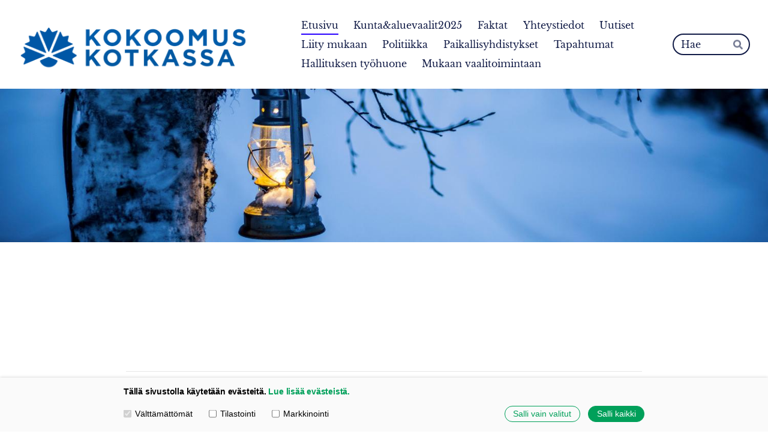

--- FILE ---
content_type: text/html; charset=utf-8
request_url: https://www.kokoomuskotkassa.fi/@login?GOTO=%2Fkuntavaalit2021%2Fehdokkaamme%2Folli-marttila%2F&Error=UNAUTHORIZED
body_size: 6764
content:
<!DOCTYPE html>
<html class="no-js" lang="fi" data-consentbannerenabled>

<head>
  <title>Kirjaudu sisään - Kokoomus Kotkassa</title>
  <meta charset="utf-8">
  <meta name="viewport" content="width=device-width,initial-scale=1.0">
  <link rel="preconnect" href="https://fonts.avoine.com" crossorigin>
  <link rel="preconnect" href="https://bin.yhdistysavain.fi" crossorigin>
  <script data-cookieconsent="ignore">
    document.documentElement.classList.replace('no-js', 'js')
  </script>
  
  <link href="https://fonts.avoine.com/fonts/bree-serif/ya.css" rel="stylesheet" class="font-import"><link href="https://fonts.avoine.com/fonts/libre-baskerville/ya.css" rel="stylesheet" class="font-import"><link href="https://fonts.avoine.com/fonts/montserrat/ya.css" rel="stylesheet" class="font-import">
  <link rel="stylesheet" href="/@css/browsing-1.css?b1768915418s1766672305264">
  
<link rel="canonical" href="https://www.kokoomuskotkassa.fi/"><meta name="description" content="Kokoomuksen Kotkan Kunnallisjärjestö koordinoi kokoomuslaista poliittista toimintaa ja vaalitoimintaa Kotkassa. Kokoomuslaiset kuuluvat jäsenenä kotkalaisiin paikallisyhdistyksiin, jotka kuuluvat…"><link rel="icon" href="https://bin.yhdistysavain.fi/1561526/LTDIpO04sVeMjBbKnsVy0_Jnde@32&#x3D;3MEV5AGVnz/icon.png" type="image/png" sizes="32x32"/><link rel="icon" href="https://bin.yhdistysavain.fi/1561526/LTDIpO04sVeMjBbKnsVy0_Jnde@240&#x3D;vgCSxqwSHi/icon.png" type="image/png" sizes="240x240"/><meta itemprop="name" content="Kirjaudu sisään"><meta itemprop="url" content="https://www.kokoomuskotkassa.fi/"><meta name="google-site-verification" content=""><meta property="og:type" content="website"><meta property="og:title" content="Kirjaudu sisään"><meta property="og:url" content="https://www.kokoomuskotkassa.fi/"><meta property="og:description" content="Kokoomuksen Kotkan Kunnallisjärjestö koordinoi kokoomuslaista poliittista toimintaa ja vaalitoimintaa Kotkassa. Kokoomuslaiset kuuluvat jäsenenä kotkalaisiin paikallisyhdistyksiin, jotka kuuluvat…"><meta property="og:site_name" content="Kokoomus Kotkassa"><meta name="twitter:card" content="summary_large_image"><meta name="twitter:title" content="Kirjaudu sisään"><meta name="twitter:description" content="Kokoomuksen Kotkan Kunnallisjärjestö koordinoi kokoomuslaista poliittista toimintaa ja vaalitoimintaa Kotkassa. Kokoomuslaiset kuuluvat jäsenenä kotkalaisiin paikallisyhdistyksiin, jotka kuuluvat…"><link rel="preload" as="image" href="https://bin.yhdistysavain.fi/1561526/FSBxm7GmuamayxGRXcnE0_2NAt/Kokoomuskotkassa_vaaka.png"><link rel="preload" as="image" href="https://bin.yhdistysavain.fi/1561526/TBhS7a9II360znZXuSIZ0dIJTM/joulukuva.jpg" imagesrcset="https://bin.yhdistysavain.fi/1561526/TBhS7a9II360znZXuSIZ0dIJTM@500&#x3D;jnOXfyMj1s/joulukuva.jpg 500w, https://bin.yhdistysavain.fi/1561526/TBhS7a9II360znZXuSIZ0dIJTM@1000&#x3D;Y8q83Gtomm/joulukuva.jpg 1000w, https://bin.yhdistysavain.fi/1561526/TBhS7a9II360znZXuSIZ0dIJTM@1500&#x3D;wdQGY8Dx4x/joulukuva.jpg 1500w, https://bin.yhdistysavain.fi/1561526/TBhS7a9II360znZXuSIZ0dIJTM@2000&#x3D;O2KRWWaipH/joulukuva.jpg 2000w, https://bin.yhdistysavain.fi/1561526/TBhS7a9II360znZXuSIZ0dIJTM@2500&#x3D;4vATqjewd1/joulukuva.jpg 2500w, https://bin.yhdistysavain.fi/1561526/TBhS7a9II360znZXuSIZ0dIJTM@3000&#x3D;7ieBxIZeRL/joulukuva.jpg 3000w, https://bin.yhdistysavain.fi/1561526/TBhS7a9II360znZXuSIZ0dIJTM@3500&#x3D;L7QKKqsw2w/joulukuva.jpg 3500w, https://bin.yhdistysavain.fi/1561526/TBhS7a9II360znZXuSIZ0dIJTM/joulukuva.jpg 4000w">

  <meta name="facebook-domain-verification" content="yw4vaww78z1nosr36b13pp8p60cfkm" />
<!-- Facebook Pixel Code -->
<script>
  !function(f,b,e,v,n,t,s)
  {if(f.fbq)return;n=f.fbq=function(){n.callMethod?
  n.callMethod.apply(n,arguments):n.queue.push(arguments)};
  if(!f._fbq)f._fbq=n;n.push=n;n.loaded=!0;n.version='2.0';
  n.queue=[];t=b.createElement(e);t.async=!0;
  t.src=v;s=b.getElementsByTagName(e)[0];
  s.parentNode.insertBefore(t,s)}(window, document,'script',
  'https://connect.facebook.net/en_US/fbevents.js');
  fbq('init', '1899455306853401');
  fbq('track', 'PageView');
</script>
<noscript><img height="1" width="1" style="display:none"
  src="https://www.facebook.com/tr?id=1899455306853401&ev=PageView&noscript=1"
/></noscript>
<!-- End Facebook Pixel Code -->

<!-- Global site tag (gtag.js) - Google Analytics -->
<script async src="https://www.googletagmanager.com/gtag/js?id=UA-197610461-1">
</script>
<script>
  window.dataLayer = window.dataLayer || [];
  function gtag(){dataLayer.push(arguments);}
  gtag('js', new Date());

  gtag('config', 'UA-197610461-1');
</script>
  <script type="module" src="/@res/ssr-browsing/ssr-browsing.js?b1768915418"></script>
</head>

<body data-styles-page-id="1">
  
  
  <div id="app" class=""><a class="skip-link noindex" href="#start-of-content">Siirry sivun sisältöön</a><div class="bartender"><!----><div class="d4-mobile-bar noindex"><div class="d4-mobile-bar__col d4-mobile-bar__col--fill"><div class="d4-mobile-bar__item"><a class="d4-logo d4-logo--horizontal d4-logo--mobileBar noindex" href="/"><div class="d4-logo__image"></div><div class="d4-logo__textWrap"><span class="d4-logo__text">Kokoomuksen Kotkan Kunnallisjärjestö</span></div></a></div></div><div class="d4-mobile-bar__col"><button class="d4-mobile-bar__item d4-offcanvas-toggle" data-bartender-toggle="top"><span aria-hidden="true" class="icon d4-offcanvas-toggle__icon"><svg style="fill: currentColor; width: 17px; height: 17px" width="1792" height="1792" viewBox="0 0 1792 1792" xmlns="http://www.w3.org/2000/svg">
  <path d="M1664 1344v128q0 26-19 45t-45 19h-1408q-26 0-45-19t-19-45v-128q0-26 19-45t45-19h1408q26 0 45 19t19 45zm0-512v128q0 26-19 45t-45 19h-1408q-26 0-45-19t-19-45v-128q0-26 19-45t45-19h1408q26 0 45 19t19 45zm0-512v128q0 26-19 45t-45 19h-1408q-26 0-45-19t-19-45v-128q0-26 19-45t45-19h1408q26 0 45 19t19 45z"/>
</svg>
</span><span class="d4-offcanvas-toggle__text sr-only">Haku ja valikko</span></button></div><!----></div><div class="d4-canvas bartender__content"><header><div class="d4-background-layers"><div class="d4-background-layer d4-background-layer--brightness"></div><div class="d4-background-layer d4-background-layer--overlay"></div><div class="d4-background-layer d4-background-layer--fade"></div></div><div class="d4-header-wrapper"><div class="flex"><div class="flex__logo"><a class="d4-logo d4-logo--horizontal d4-logo--legacy noindex" href="/"><div class="d4-logo__image"></div><div class="d4-logo__textWrap"><span class="d4-logo__text">Kokoomuksen Kotkan Kunnallisjärjestö</span></div></a></div><div class="flex__nav"><nav class="d4-main-nav"><ul class="d4-main-nav__list" tabindex="-1"><!--[--><li class="d4-main-nav__item d4-main-nav__item--level-1 d4-main-nav__item--current"><a class="d4-main-nav__link" href="/" aria-current="page"><!----><span class="d4-main-nav__title">Etusivu</span><!----></a><!----></li><li class="d4-main-nav__item d4-main-nav__item--level-1 nav__item--has-children"><a class="d4-main-nav__link" href="/kunta-aluevaalit2025/" aria-current="false"><!----><span class="d4-main-nav__title">Kunta&amp;aluevaalit2025</span><!----></a><!----></li><li class="d4-main-nav__item d4-main-nav__item--level-1 nav__item--has-children"><a class="d4-main-nav__link" href="/faktat/" aria-current="false"><!----><span class="d4-main-nav__title">Faktat</span><!----></a><!----></li><li class="d4-main-nav__item d4-main-nav__item--level-1"><a class="d4-main-nav__link" href="/yhteystiedot/" aria-current="false"><!----><span class="d4-main-nav__title">Yhteystiedot</span><!----></a><!----></li><li class="d4-main-nav__item d4-main-nav__item--level-1"><a class="d4-main-nav__link" href="/uutiset/" aria-current="false"><!----><span class="d4-main-nav__title">Uutiset</span><!----></a><!----></li><li class="d4-main-nav__item d4-main-nav__item--level-1"><a class="d4-main-nav__link" href="/liity-mukaan/" aria-current="false"><!----><span class="d4-main-nav__title">Liity mukaan</span><!----></a><!----></li><li class="d4-main-nav__item d4-main-nav__item--level-1 nav__item--has-children"><a class="d4-main-nav__link" href="/politiikka/" aria-current="false"><!----><span class="d4-main-nav__title">Politiikka</span><!----></a><!----></li><li class="d4-main-nav__item d4-main-nav__item--level-1 nav__item--has-children"><a class="d4-main-nav__link" href="/paikallisyhdistykset/" aria-current="false"><!----><span class="d4-main-nav__title">Paikallisyhdistykset</span><!----></a><!----></li><li class="d4-main-nav__item d4-main-nav__item--level-1"><a class="d4-main-nav__link" href="/tapahtumat/" aria-current="false"><!----><span class="d4-main-nav__title">Tapahtumat</span><!----></a><!----></li><li class="d4-main-nav__item d4-main-nav__item--level-1"><a class="d4-main-nav__link" href="/hallituksen-tyohuone/" aria-current="false"><!----><span class="d4-main-nav__title">Hallituksen työhuone</span><!----></a><!----></li><li class="d4-main-nav__item d4-main-nav__item--level-1"><a class="d4-main-nav__link" href="/mukaan-vaalitoimintaan/" aria-current="false"><!----><span class="d4-main-nav__title">Mukaan vaalitoimintaan</span><!----></a><!----></li><!--]--></ul></nav><form action="/@search" method="get" class="d4-theme-search noindex d4-theme-search--header"><div class="d4-theme-search__field d4-theme-search__field--query"><label for="search-desktop-q" class="d4-theme-search__label sr-only">Haku</label><input class="d4-theme-search__input" type="search" id="search-desktop-q" name="q" placeholder="Hae" autocomplete="off" required><button class="d4-theme-search__submit" type="submit"><span aria-hidden="true" class="icon d4-theme-search__icon"><svg style="fill: currentColor; width: 12px; height: 12px" xmlns="http://www.w3.org/2000/svg" viewBox="0 0 512 512"><path d="M505 442.7L405.3 343c-4.5-4.5-10.6-7-17-7H372c27.6-35.3 44-79.7 44-128C416 93.1 322.9 0 208 0S0 93.1 0 208s93.1 208 208 208c48.3 0 92.7-16.4 128-44v16.3c0 6.4 2.5 12.5 7 17l99.7 99.7c9.4 9.4 24.6 9.4 33.9 0l28.3-28.3c9.4-9.4 9.4-24.6.1-34zM208 336c-70.7 0-128-57.2-128-128 0-70.7 57.2-128 128-128 70.7 0 128 57.2 128 128 0 70.7-57.2 128-128 128z"></path></svg>
</span><span class="sr-only">Hae</span></button></div></form></div></div></div><!--[--><!--]--></header><div class="d4-canvas-wrapper"><div class="content"><!----><main role="main" id="start-of-content"><div class="zone-container"><div class="zone" data-zone-id="50main"><!----><!--[--><!--[--><div class="widget-container" id="wc-1"><div id="widget-1" class="widget widget-html"><!--[--><div><link rel="stylesheet" href="/@css/loginview-inline.css?R=undefined"><div id="loginview" data-props="{&quot;siteName&quot;:&quot;Kokoomus Kotkassa&quot;,&quot;isOSSOSite&quot;:false,&quot;legacyUsernamesInUse&quot;:false,&quot;isFullPage&quot;:false}"></div><script src="/@res/loginview/loginview.js?R=1768915418"></script></div><!--]--></div></div><!--]--><!--]--><!----></div><!----></div></main></div><footer class="d4-footer"><div class="d4-footer__wrap flex"><div class="d4-footer__copylogin copylogin"><span><a id="login-link" href="/@admin/website/?page=%2F" target="_top" rel="nofollow" aria-label="Kirjaudu sivustolle"> © </a> Kokoomus Kotkassa</span></div><div class="d4-footer__menu footer-menu" data-widget-edit-tip=""><ul><li><a href="https://www.kokoomuskotkassa.fi/faktat/rekisteriseloste/">Tietosuojaseloste</a></li><li><a href="/@cookies">Evästeet</a></li><li class="footer-menu__iconItem"><a class="footer-menu__iconLink" href="https://www.facebook.com/KokoomusKotkassa" target="_blank"><span aria-hidden="true" class="icon footer-menu__icon"><svg style="fill: currentColor; width: 16px; height: 16px" width="1792" height="1792" viewBox="0 0 1792 1792" xmlns="http://www.w3.org/2000/svg" fill="#819798">
  <path d="M1343 12v264h-157q-86 0-116 36t-30 108v189h293l-39 296h-254v759h-306v-759h-255v-296h255v-218q0-186 104-288.5t277-102.5q147 0 228 12z"/>
</svg>
</span><span class="sr-only">Facebook</span></a></li><!----><li class="footer-menu__iconItem"><a class="footer-menu__iconLink" href="https://www.instagram.com/kokoomuskotkassa/" target="_blank"><span aria-hidden="true" class="icon footer-menu__icon"><svg style="fill: currentColor; width: 16px; height: 16px" xmlns="http://www.w3.org/2000/svg" viewBox="0 0 448 512">
  <path d="M224.1 141c-63.6 0-114.9 51.3-114.9 114.9s51.3 114.9 114.9 114.9S339 319.5 339 255.9 287.7 141 224.1 141zm0 189.6c-41.1 0-74.7-33.5-74.7-74.7s33.5-74.7 74.7-74.7 74.7 33.5 74.7 74.7-33.6 74.7-74.7 74.7zm146.4-194.3c0 14.9-12 26.8-26.8 26.8-14.9 0-26.8-12-26.8-26.8s12-26.8 26.8-26.8 26.8 12 26.8 26.8zm76.1 27.2c-1.7-35.9-9.9-67.7-36.2-93.9-26.2-26.2-58-34.4-93.9-36.2-37-2.1-147.9-2.1-184.9 0-35.8 1.7-67.6 9.9-93.9 36.1s-34.4 58-36.2 93.9c-2.1 37-2.1 147.9 0 184.9 1.7 35.9 9.9 67.7 36.2 93.9s58 34.4 93.9 36.2c37 2.1 147.9 2.1 184.9 0 35.9-1.7 67.7-9.9 93.9-36.2 26.2-26.2 34.4-58 36.2-93.9 2.1-37 2.1-147.8 0-184.8zM398.8 388c-7.8 19.6-22.9 34.7-42.6 42.6-29.5 11.7-99.5 9-132.1 9s-102.7 2.6-132.1-9c-19.6-7.8-34.7-22.9-42.6-42.6-11.7-29.5-9-99.5-9-132.1s-2.6-102.7 9-132.1c7.8-19.6 22.9-34.7 42.6-42.6 29.5-11.7 99.5-9 132.1-9s102.7-2.6 132.1 9c19.6 7.8 34.7 22.9 42.6 42.6 11.7 29.5 9 99.5 9 132.1s2.7 102.7-9 132.1z"/>
</svg>
</span><span class="sr-only">Instagram</span></a></li><li><a href="https://www.yhdistysavain.fi" class="made-with" target="_blank" rel="noopener">Tehty Yhdistysavaimella</a></li></ul></div></div></footer></div></div><div class="d4-offcanvas d4-offcanvas--top bartender__bar bartender__bar--top" aria-label="Haku ja valikko" mode="float"><div class="d4-offcanvas__searchWrapper"><form action="/@search" method="get" class="d4-theme-search noindex d4-theme-search--mobile"><div class="d4-theme-search__field d4-theme-search__field--query"><label for="search-mobile-q" class="d4-theme-search__label sr-only">Haku</label><input class="d4-theme-search__input" type="search" id="search-mobile-q" name="q" placeholder="Hae" autocomplete="off" required><button class="d4-theme-search__submit" type="submit"><span aria-hidden="true" class="icon d4-theme-search__icon"><svg style="fill: currentColor; width: 12px; height: 12px" xmlns="http://www.w3.org/2000/svg" viewBox="0 0 512 512"><path d="M505 442.7L405.3 343c-4.5-4.5-10.6-7-17-7H372c27.6-35.3 44-79.7 44-128C416 93.1 322.9 0 208 0S0 93.1 0 208s93.1 208 208 208c48.3 0 92.7-16.4 128-44v16.3c0 6.4 2.5 12.5 7 17l99.7 99.7c9.4 9.4 24.6 9.4 33.9 0l28.3-28.3c9.4-9.4 9.4-24.6.1-34zM208 336c-70.7 0-128-57.2-128-128 0-70.7 57.2-128 128-128 70.7 0 128 57.2 128 128 0 70.7-57.2 128-128 128z"></path></svg>
</span><span class="sr-only">Hae</span></button></div></form></div><nav class="d4-mobile-nav"><ul class="d4-mobile-nav__list" tabindex="-1"><!--[--><li class="d4-mobile-nav__item d4-mobile-nav__item--level-1 d4-mobile-nav__item--current"><a class="d4-mobile-nav__link" href="/" aria-current="page"><!----><span class="d4-mobile-nav__title">Etusivu</span><!----></a><!----></li><li class="d4-mobile-nav__item d4-mobile-nav__item--level-1 d4-mobile-nav__item--has-children"><a class="d4-mobile-nav__link" href="/kunta-aluevaalit2025/" aria-current="false"><!----><span class="d4-mobile-nav__title">Kunta&amp;aluevaalit2025</span><!----></a><!--[--><button class="navExpand navExpand--active" data-text-expand="Näytä sivun Kunta&amp;aluevaalit2025 alasivut" data-text-unexpand="Piilota sivun Kunta&amp;aluevaalit2025 alasivut" aria-label="Näytä sivun Kunta&amp;aluevaalit2025 alasivut" aria-controls="nav__list--653" aria-expanded="true"><span aria-hidden="true" class="icon navExpand__icon navExpand__icon--plus"><svg style="fill: currentColor; width: 14px; height: 14px" width="11" height="11" viewBox="0 0 11 11" xmlns="http://www.w3.org/2000/svg">
  <path d="M11 5.182v.636c0 .227-.08.42-.24.58-.158.16-.35.238-.578.238H6.636v3.546c0 .227-.08.42-.238.58-.16.158-.353.238-.58.238h-.636c-.227 0-.42-.08-.58-.24-.16-.158-.238-.35-.238-.578V6.636H.818c-.227 0-.42-.08-.58-.238C.08 6.238 0 6.045 0 5.818v-.636c0-.227.08-.42.24-.58.158-.16.35-.238.578-.238h3.546V.818c0-.227.08-.42.238-.58.16-.158.353-.238.58-.238h.636c.227 0 .42.08.58.24.16.158.238.35.238.578v3.546h3.546c.227 0 .42.08.58.238.158.16.238.353.238.58z" fill-rule="nonzero"/>
</svg>
</span><span aria-hidden="true" class="icon navExpand__icon navExpand__icon--minus"><svg style="fill: currentColor; width: 14px; height: 14px" width="1792" height="1792" viewBox="0 0 1792 1792" xmlns="http://www.w3.org/2000/svg">
  <path d="M1600 736v192q0 40-28 68t-68 28h-1216q-40 0-68-28t-28-68v-192q0-40 28-68t68-28h1216q40 0 68 28t28 68z"/>
</svg>
</span></button><ul class="d4-mobile-nav__list" tabindex="-1" id="nav__list--653" aria-label="Sivun Kunta&amp;aluevaalit2025 alasivut"><!--[--><li class="d4-mobile-nav__item d4-mobile-nav__item--level-2"><a class="d4-mobile-nav__link" href="/kunta-aluevaalit2025/kuntavaalit-2025/" aria-current="false"><!----><span class="d4-mobile-nav__title">Kuntavaalit 2025</span><!----></a><!----></li><li class="d4-mobile-nav__item d4-mobile-nav__item--level-2"><a class="d4-mobile-nav__link" href="/kunta-aluevaalit2025/aluevaalit-2025/" aria-current="false"><!----><span class="d4-mobile-nav__title">Aluevaalit 2025</span><!----></a><!----></li><!--]--></ul><!--]--></li><li class="d4-mobile-nav__item d4-mobile-nav__item--level-1 d4-mobile-nav__item--has-children"><a class="d4-mobile-nav__link" href="/faktat/" aria-current="false"><!----><span class="d4-mobile-nav__title">Faktat</span><!----></a><!--[--><button class="navExpand navExpand--active" data-text-expand="Näytä sivun Faktat alasivut" data-text-unexpand="Piilota sivun Faktat alasivut" aria-label="Näytä sivun Faktat alasivut" aria-controls="nav__list--227" aria-expanded="true"><span aria-hidden="true" class="icon navExpand__icon navExpand__icon--plus"><svg style="fill: currentColor; width: 14px; height: 14px" width="11" height="11" viewBox="0 0 11 11" xmlns="http://www.w3.org/2000/svg">
  <path d="M11 5.182v.636c0 .227-.08.42-.24.58-.158.16-.35.238-.578.238H6.636v3.546c0 .227-.08.42-.238.58-.16.158-.353.238-.58.238h-.636c-.227 0-.42-.08-.58-.24-.16-.158-.238-.35-.238-.578V6.636H.818c-.227 0-.42-.08-.58-.238C.08 6.238 0 6.045 0 5.818v-.636c0-.227.08-.42.24-.58.158-.16.35-.238.578-.238h3.546V.818c0-.227.08-.42.238-.58.16-.158.353-.238.58-.238h.636c.227 0 .42.08.58.24.16.158.238.35.238.578v3.546h3.546c.227 0 .42.08.58.238.158.16.238.353.238.58z" fill-rule="nonzero"/>
</svg>
</span><span aria-hidden="true" class="icon navExpand__icon navExpand__icon--minus"><svg style="fill: currentColor; width: 14px; height: 14px" width="1792" height="1792" viewBox="0 0 1792 1792" xmlns="http://www.w3.org/2000/svg">
  <path d="M1600 736v192q0 40-28 68t-68 28h-1216q-40 0-68-28t-28-68v-192q0-40 28-68t68-28h1216q40 0 68 28t28 68z"/>
</svg>
</span></button><ul class="d4-mobile-nav__list" tabindex="-1" id="nav__list--227" aria-label="Sivun Faktat alasivut"><!--[--><li class="d4-mobile-nav__item d4-mobile-nav__item--level-2 d4-mobile-nav__item--has-children"><a class="d4-mobile-nav__link" href="/faktat/kunnallisjarjeston-hallitus/" aria-current="false"><!----><span class="d4-mobile-nav__title">Kunnallisjärjestön hallitus</span><!----></a><!--[--><button class="navExpand navExpand--active" data-text-expand="Näytä sivun Kunnallisjärjestön hallitus alasivut" data-text-unexpand="Piilota sivun Kunnallisjärjestön hallitus alasivut" aria-label="Näytä sivun Kunnallisjärjestön hallitus alasivut" aria-controls="nav__list--228" aria-expanded="true"><span aria-hidden="true" class="icon navExpand__icon navExpand__icon--plus"><svg style="fill: currentColor; width: 14px; height: 14px" width="11" height="11" viewBox="0 0 11 11" xmlns="http://www.w3.org/2000/svg">
  <path d="M11 5.182v.636c0 .227-.08.42-.24.58-.158.16-.35.238-.578.238H6.636v3.546c0 .227-.08.42-.238.58-.16.158-.353.238-.58.238h-.636c-.227 0-.42-.08-.58-.24-.16-.158-.238-.35-.238-.578V6.636H.818c-.227 0-.42-.08-.58-.238C.08 6.238 0 6.045 0 5.818v-.636c0-.227.08-.42.24-.58.158-.16.35-.238.578-.238h3.546V.818c0-.227.08-.42.238-.58.16-.158.353-.238.58-.238h.636c.227 0 .42.08.58.24.16.158.238.35.238.578v3.546h3.546c.227 0 .42.08.58.238.158.16.238.353.238.58z" fill-rule="nonzero"/>
</svg>
</span><span aria-hidden="true" class="icon navExpand__icon navExpand__icon--minus"><svg style="fill: currentColor; width: 14px; height: 14px" width="1792" height="1792" viewBox="0 0 1792 1792" xmlns="http://www.w3.org/2000/svg">
  <path d="M1600 736v192q0 40-28 68t-68 28h-1216q-40 0-68-28t-28-68v-192q0-40 28-68t68-28h1216q40 0 68 28t28 68z"/>
</svg>
</span></button><ul class="d4-mobile-nav__list" tabindex="-1" id="nav__list--228" aria-label="Sivun Kunnallisjärjestön hallitus alasivut"><!--[--><li class="d4-mobile-nav__item d4-mobile-nav__item--level-3"><a class="d4-mobile-nav__link" href="/faktat/kunnallisjarjeston-hallitus/ota_yhteytta/" aria-current="false"><!----><span class="d4-mobile-nav__title">Ota yhteyttä</span><!----></a><!----></li><!--]--></ul><!--]--></li><li class="d4-mobile-nav__item d4-mobile-nav__item--level-2"><a class="d4-mobile-nav__link" href="/faktat/historiaa/" aria-current="false"><!----><span class="d4-mobile-nav__title">Historiaa</span><!----></a><!----></li><li class="d4-mobile-nav__item d4-mobile-nav__item--level-2"><a class="d4-mobile-nav__link" href="/faktat/medialle/" aria-current="false"><!----><span class="d4-mobile-nav__title">Medialle</span><!----></a><!----></li><li class="d4-mobile-nav__item d4-mobile-nav__item--level-2"><a class="d4-mobile-nav__link" href="/faktat/yhteystiedot/" aria-current="false"><!----><span class="d4-mobile-nav__title">Yhteystiedot</span><!----></a><!----></li><li class="d4-mobile-nav__item d4-mobile-nav__item--level-2"><a class="d4-mobile-nav__link" href="/faktat/laheiset-yhdistykset/" aria-current="false"><!----><span class="d4-mobile-nav__title">Läheiset yhdistykset</span><!----></a><!----></li><li class="d4-mobile-nav__item d4-mobile-nav__item--level-2"><a class="d4-mobile-nav__link" href="/faktat/rekisteriseloste/" aria-current="false"><!----><span class="d4-mobile-nav__title">Rekisteriseloste</span><!----></a><!----></li><li class="d4-mobile-nav__item d4-mobile-nav__item--level-2"><a class="d4-mobile-nav__link" href="/faktat/saannot/" aria-current="false"><!----><span class="d4-mobile-nav__title">Säännöt</span><!----></a><!----></li><!--]--></ul><!--]--></li><li class="d4-mobile-nav__item d4-mobile-nav__item--level-1"><a class="d4-mobile-nav__link" href="/yhteystiedot/" aria-current="false"><!----><span class="d4-mobile-nav__title">Yhteystiedot</span><!----></a><!----></li><li class="d4-mobile-nav__item d4-mobile-nav__item--level-1"><a class="d4-mobile-nav__link" href="/uutiset/" aria-current="false"><!----><span class="d4-mobile-nav__title">Uutiset</span><!----></a><!----></li><li class="d4-mobile-nav__item d4-mobile-nav__item--level-1"><a class="d4-mobile-nav__link" href="/liity-mukaan/" aria-current="false"><!----><span class="d4-mobile-nav__title">Liity mukaan</span><!----></a><!----></li><li class="d4-mobile-nav__item d4-mobile-nav__item--level-1 d4-mobile-nav__item--has-children"><a class="d4-mobile-nav__link" href="/politiikka/" aria-current="false"><!----><span class="d4-mobile-nav__title">Politiikka</span><!----></a><!--[--><button class="navExpand navExpand--active" data-text-expand="Näytä sivun Politiikka alasivut" data-text-unexpand="Piilota sivun Politiikka alasivut" aria-label="Näytä sivun Politiikka alasivut" aria-controls="nav__list--75" aria-expanded="true"><span aria-hidden="true" class="icon navExpand__icon navExpand__icon--plus"><svg style="fill: currentColor; width: 14px; height: 14px" width="11" height="11" viewBox="0 0 11 11" xmlns="http://www.w3.org/2000/svg">
  <path d="M11 5.182v.636c0 .227-.08.42-.24.58-.158.16-.35.238-.578.238H6.636v3.546c0 .227-.08.42-.238.58-.16.158-.353.238-.58.238h-.636c-.227 0-.42-.08-.58-.24-.16-.158-.238-.35-.238-.578V6.636H.818c-.227 0-.42-.08-.58-.238C.08 6.238 0 6.045 0 5.818v-.636c0-.227.08-.42.24-.58.158-.16.35-.238.578-.238h3.546V.818c0-.227.08-.42.238-.58.16-.158.353-.238.58-.238h.636c.227 0 .42.08.58.24.16.158.238.35.238.578v3.546h3.546c.227 0 .42.08.58.238.158.16.238.353.238.58z" fill-rule="nonzero"/>
</svg>
</span><span aria-hidden="true" class="icon navExpand__icon navExpand__icon--minus"><svg style="fill: currentColor; width: 14px; height: 14px" width="1792" height="1792" viewBox="0 0 1792 1792" xmlns="http://www.w3.org/2000/svg">
  <path d="M1600 736v192q0 40-28 68t-68 28h-1216q-40 0-68-28t-28-68v-192q0-40 28-68t68-28h1216q40 0 68 28t28 68z"/>
</svg>
</span></button><ul class="d4-mobile-nav__list" tabindex="-1" id="nav__list--75" aria-label="Sivun Politiikka alasivut"><!--[--><li class="d4-mobile-nav__item d4-mobile-nav__item--level-2"><a class="d4-mobile-nav__link" href="/politiikka/vaalit/" aria-current="false"><!----><span class="d4-mobile-nav__title">Vaalit</span><!----></a><!----></li><li class="d4-mobile-nav__item d4-mobile-nav__item--level-2 d4-mobile-nav__item--has-children"><a class="d4-mobile-nav__link" href="/politiikka/luottamustehtavat-2025-2029/" aria-current="false"><!----><span class="d4-mobile-nav__title">Luottamustehtävät 2025-2029</span><!----></a><!--[--><button class="navExpand navExpand--active" data-text-expand="Näytä sivun Luottamustehtävät 2025-2029 alasivut" data-text-unexpand="Piilota sivun Luottamustehtävät 2025-2029 alasivut" aria-label="Näytä sivun Luottamustehtävät 2025-2029 alasivut" aria-controls="nav__list--757" aria-expanded="true"><span aria-hidden="true" class="icon navExpand__icon navExpand__icon--plus"><svg style="fill: currentColor; width: 14px; height: 14px" width="11" height="11" viewBox="0 0 11 11" xmlns="http://www.w3.org/2000/svg">
  <path d="M11 5.182v.636c0 .227-.08.42-.24.58-.158.16-.35.238-.578.238H6.636v3.546c0 .227-.08.42-.238.58-.16.158-.353.238-.58.238h-.636c-.227 0-.42-.08-.58-.24-.16-.158-.238-.35-.238-.578V6.636H.818c-.227 0-.42-.08-.58-.238C.08 6.238 0 6.045 0 5.818v-.636c0-.227.08-.42.24-.58.158-.16.35-.238.578-.238h3.546V.818c0-.227.08-.42.238-.58.16-.158.353-.238.58-.238h.636c.227 0 .42.08.58.24.16.158.238.35.238.578v3.546h3.546c.227 0 .42.08.58.238.158.16.238.353.238.58z" fill-rule="nonzero"/>
</svg>
</span><span aria-hidden="true" class="icon navExpand__icon navExpand__icon--minus"><svg style="fill: currentColor; width: 14px; height: 14px" width="1792" height="1792" viewBox="0 0 1792 1792" xmlns="http://www.w3.org/2000/svg">
  <path d="M1600 736v192q0 40-28 68t-68 28h-1216q-40 0-68-28t-28-68v-192q0-40 28-68t68-28h1216q40 0 68 28t28 68z"/>
</svg>
</span></button><ul class="d4-mobile-nav__list" tabindex="-1" id="nav__list--757" aria-label="Sivun Luottamustehtävät 2025-2029 alasivut"><!--[--><li class="d4-mobile-nav__item d4-mobile-nav__item--level-3"><a class="d4-mobile-nav__link" href="/politiikka/luottamustehtavat-2025-2029/valtuusto/" aria-current="false"><!----><span class="d4-mobile-nav__title">Valtuusto</span><!----></a><!----></li><li class="d4-mobile-nav__item d4-mobile-nav__item--level-3"><a class="d4-mobile-nav__link" href="/politiikka/luottamustehtavat-2025-2029/kaupunginhallitus/" aria-current="false"><!----><span class="d4-mobile-nav__title">Kaupunginhallitus</span><!----></a><!----></li><li class="d4-mobile-nav__item d4-mobile-nav__item--level-3"><a class="d4-mobile-nav__link" href="/politiikka/luottamustehtavat-2025-2029/hyvinvointilautakunta/" aria-current="false"><!----><span class="d4-mobile-nav__title">Hyvinvointilautakunta</span><!----></a><!----></li><li class="d4-mobile-nav__item d4-mobile-nav__item--level-3"><a class="d4-mobile-nav__link" href="/politiikka/luottamustehtavat-2025-2029/kasvatus-ja-koulutus/" aria-current="false"><!----><span class="d4-mobile-nav__title">Kasvatus ja koulutus</span><!----></a><!----></li><li class="d4-mobile-nav__item d4-mobile-nav__item--level-3"><a class="d4-mobile-nav__link" href="/politiikka/luottamustehtavat-2025-2029/kaupunkirakenne/" aria-current="false"><!----><span class="d4-mobile-nav__title">Kaupunkirakenne</span><!----></a><!----></li><li class="d4-mobile-nav__item d4-mobile-nav__item--level-3"><a class="d4-mobile-nav__link" href="/politiikka/luottamustehtavat-2025-2029/ymparistolautakunta/" aria-current="false"><!----><span class="d4-mobile-nav__title">Ympäristölautakunta</span><!----></a><!----></li><li class="d4-mobile-nav__item d4-mobile-nav__item--level-3"><a class="d4-mobile-nav__link" href="/politiikka/luottamustehtavat-2025-2029/tarkastus/" aria-current="false"><!----><span class="d4-mobile-nav__title">Tarkastus</span><!----></a><!----></li><li class="d4-mobile-nav__item d4-mobile-nav__item--level-3"><a class="d4-mobile-nav__link" href="/politiikka/luottamustehtavat-2025-2029/keskusvaalilautakunta/" aria-current="false"><!----><span class="d4-mobile-nav__title">Keskusvaalilautakunta</span><!----></a><!----></li><li class="d4-mobile-nav__item d4-mobile-nav__item--level-3"><a class="d4-mobile-nav__link" href="/politiikka/luottamustehtavat-2025-2029/vaikuttamistoimielimet/" aria-current="false"><!----><span class="d4-mobile-nav__title">Vaikuttamistoimielimet</span><!----></a><!----></li><li class="d4-mobile-nav__item d4-mobile-nav__item--level-3"><a class="d4-mobile-nav__link" href="/politiikka/luottamustehtavat-2025-2029/osakkuusyhtiot/" aria-current="false"><!----><span class="d4-mobile-nav__title">Osakkuusyhtiöt</span><!----></a><!----></li><!--]--></ul><!--]--></li><li class="d4-mobile-nav__item d4-mobile-nav__item--level-2 d4-mobile-nav__item--has-children"><a class="d4-mobile-nav__link" href="/politiikka/luottamustehtavat-2021-25/" aria-current="false"><!----><span class="d4-mobile-nav__title">Luottamustehtävät 2021-25</span><!----></a><!--[--><button class="navExpand navExpand--active" data-text-expand="Näytä sivun Luottamustehtävät 2021-25 alasivut" data-text-unexpand="Piilota sivun Luottamustehtävät 2021-25 alasivut" aria-label="Näytä sivun Luottamustehtävät 2021-25 alasivut" aria-controls="nav__list--570" aria-expanded="true"><span aria-hidden="true" class="icon navExpand__icon navExpand__icon--plus"><svg style="fill: currentColor; width: 14px; height: 14px" width="11" height="11" viewBox="0 0 11 11" xmlns="http://www.w3.org/2000/svg">
  <path d="M11 5.182v.636c0 .227-.08.42-.24.58-.158.16-.35.238-.578.238H6.636v3.546c0 .227-.08.42-.238.58-.16.158-.353.238-.58.238h-.636c-.227 0-.42-.08-.58-.24-.16-.158-.238-.35-.238-.578V6.636H.818c-.227 0-.42-.08-.58-.238C.08 6.238 0 6.045 0 5.818v-.636c0-.227.08-.42.24-.58.158-.16.35-.238.578-.238h3.546V.818c0-.227.08-.42.238-.58.16-.158.353-.238.58-.238h.636c.227 0 .42.08.58.24.16.158.238.35.238.578v3.546h3.546c.227 0 .42.08.58.238.158.16.238.353.238.58z" fill-rule="nonzero"/>
</svg>
</span><span aria-hidden="true" class="icon navExpand__icon navExpand__icon--minus"><svg style="fill: currentColor; width: 14px; height: 14px" width="1792" height="1792" viewBox="0 0 1792 1792" xmlns="http://www.w3.org/2000/svg">
  <path d="M1600 736v192q0 40-28 68t-68 28h-1216q-40 0-68-28t-28-68v-192q0-40 28-68t68-28h1216q40 0 68 28t28 68z"/>
</svg>
</span></button><ul class="d4-mobile-nav__list" tabindex="-1" id="nav__list--570" aria-label="Sivun Luottamustehtävät 2021-25 alasivut"><!--[--><li class="d4-mobile-nav__item d4-mobile-nav__item--level-3"><a class="d4-mobile-nav__link" href="/politiikka/luottamustehtavat-2021-25/kaupunginvaltuusto/" aria-current="false"><!----><span class="d4-mobile-nav__title">Kaupunginvaltuusto</span><!----></a><!----></li><li class="d4-mobile-nav__item d4-mobile-nav__item--level-3 d4-mobile-nav__item--has-children"><a class="d4-mobile-nav__link" href="/politiikka/luottamustehtavat-2021-25/kaupunginhallitus/" aria-current="false"><!----><span class="d4-mobile-nav__title">Kaupunginhallitus</span><!----></a><!--[--><button class="navExpand navExpand--active" data-text-expand="Näytä sivun Kaupunginhallitus alasivut" data-text-unexpand="Piilota sivun Kaupunginhallitus alasivut" aria-label="Näytä sivun Kaupunginhallitus alasivut" aria-controls="nav__list--572" aria-expanded="true"><span aria-hidden="true" class="icon navExpand__icon navExpand__icon--plus"><svg style="fill: currentColor; width: 14px; height: 14px" width="11" height="11" viewBox="0 0 11 11" xmlns="http://www.w3.org/2000/svg">
  <path d="M11 5.182v.636c0 .227-.08.42-.24.58-.158.16-.35.238-.578.238H6.636v3.546c0 .227-.08.42-.238.58-.16.158-.353.238-.58.238h-.636c-.227 0-.42-.08-.58-.24-.16-.158-.238-.35-.238-.578V6.636H.818c-.227 0-.42-.08-.58-.238C.08 6.238 0 6.045 0 5.818v-.636c0-.227.08-.42.24-.58.158-.16.35-.238.578-.238h3.546V.818c0-.227.08-.42.238-.58.16-.158.353-.238.58-.238h.636c.227 0 .42.08.58.24.16.158.238.35.238.578v3.546h3.546c.227 0 .42.08.58.238.158.16.238.353.238.58z" fill-rule="nonzero"/>
</svg>
</span><span aria-hidden="true" class="icon navExpand__icon navExpand__icon--minus"><svg style="fill: currentColor; width: 14px; height: 14px" width="1792" height="1792" viewBox="0 0 1792 1792" xmlns="http://www.w3.org/2000/svg">
  <path d="M1600 736v192q0 40-28 68t-68 28h-1216q-40 0-68-28t-28-68v-192q0-40 28-68t68-28h1216q40 0 68 28t28 68z"/>
</svg>
</span></button><ul class="d4-mobile-nav__list" tabindex="-1" id="nav__list--572" aria-label="Sivun Kaupunginhallitus alasivut"><!--[--><li class="d4-mobile-nav__item d4-mobile-nav__item--level-4"><a class="d4-mobile-nav__link" href="/politiikka/luottamustehtavat-2021-25/kaupunginhallitus/omistajaohjausjaosto/" aria-current="false"><!----><span class="d4-mobile-nav__title">Omistajaohjausjaosto</span><!----></a><!----></li><!--]--></ul><!--]--></li><li class="d4-mobile-nav__item d4-mobile-nav__item--level-3"><a class="d4-mobile-nav__link" href="/politiikka/luottamustehtavat-2021-25/lautakunnat/" aria-current="false"><!----><span class="d4-mobile-nav__title">Lautakunnat</span><!----></a><!----></li><li class="d4-mobile-nav__item d4-mobile-nav__item--level-3"><a class="d4-mobile-nav__link" href="/politiikka/luottamustehtavat-2021-25/yhtiot/" aria-current="false"><!----><span class="d4-mobile-nav__title">Yhtiöt</span><!----></a><!----></li><li class="d4-mobile-nav__item d4-mobile-nav__item--level-3"><a class="d4-mobile-nav__link" href="/politiikka/luottamustehtavat-2021-25/muut-luottamustehtavat/" aria-current="false"><!----><span class="d4-mobile-nav__title">Muut luottamustehtävät</span><!----></a><!----></li><li class="d4-mobile-nav__item d4-mobile-nav__item--level-3"><a class="d4-mobile-nav__link" href="/politiikka/luottamustehtavat-2021-25/maakunta-ja-hva/" aria-current="false"><!----><span class="d4-mobile-nav__title">Maakunta ja HVA</span><!----></a><!----></li><!--]--></ul><!--]--></li><li class="d4-mobile-nav__item d4-mobile-nav__item--level-2"><a class="d4-mobile-nav__link" href="/politiikka/esityslistat-ja-poytakirjat/" aria-current="false"><!----><span class="d4-mobile-nav__title">Esityslistat ja pöytäkirjat</span><!----></a><!----></li><li class="d4-mobile-nav__item d4-mobile-nav__item--level-2"><a class="d4-mobile-nav__link" href="/politiikka/kokoomusmaja/" aria-current="false"><!----><span class="d4-mobile-nav__title">KokoomusMaja</span><!----></a><!----></li><li class="d4-mobile-nav__item d4-mobile-nav__item--level-2 d4-mobile-nav__item--has-children"><a class="d4-mobile-nav__link" href="/politiikka/anna-tukesi-toiminnalle/" aria-current="false"><!----><span class="d4-mobile-nav__title">Anna tukesi toiminnalle</span><!----></a><!--[--><button class="navExpand navExpand--active" data-text-expand="Näytä sivun Anna tukesi toiminnalle alasivut" data-text-unexpand="Piilota sivun Anna tukesi toiminnalle alasivut" aria-label="Näytä sivun Anna tukesi toiminnalle alasivut" aria-controls="nav__list--180" aria-expanded="true"><span aria-hidden="true" class="icon navExpand__icon navExpand__icon--plus"><svg style="fill: currentColor; width: 14px; height: 14px" width="11" height="11" viewBox="0 0 11 11" xmlns="http://www.w3.org/2000/svg">
  <path d="M11 5.182v.636c0 .227-.08.42-.24.58-.158.16-.35.238-.578.238H6.636v3.546c0 .227-.08.42-.238.58-.16.158-.353.238-.58.238h-.636c-.227 0-.42-.08-.58-.24-.16-.158-.238-.35-.238-.578V6.636H.818c-.227 0-.42-.08-.58-.238C.08 6.238 0 6.045 0 5.818v-.636c0-.227.08-.42.24-.58.158-.16.35-.238.578-.238h3.546V.818c0-.227.08-.42.238-.58.16-.158.353-.238.58-.238h.636c.227 0 .42.08.58.24.16.158.238.35.238.578v3.546h3.546c.227 0 .42.08.58.238.158.16.238.353.238.58z" fill-rule="nonzero"/>
</svg>
</span><span aria-hidden="true" class="icon navExpand__icon navExpand__icon--minus"><svg style="fill: currentColor; width: 14px; height: 14px" width="1792" height="1792" viewBox="0 0 1792 1792" xmlns="http://www.w3.org/2000/svg">
  <path d="M1600 736v192q0 40-28 68t-68 28h-1216q-40 0-68-28t-28-68v-192q0-40 28-68t68-28h1216q40 0 68 28t28 68z"/>
</svg>
</span></button><ul class="d4-mobile-nav__list" tabindex="-1" id="nav__list--180" aria-label="Sivun Anna tukesi toiminnalle alasivut"><!--[--><li class="d4-mobile-nav__item d4-mobile-nav__item--level-3"><a class="d4-mobile-nav__link" href="/politiikka/anna-tukesi-toiminnalle/kannatusjasenyys/" aria-current="false"><!----><span class="d4-mobile-nav__title">Kannatusjäsenyys</span><!----></a><!----></li><li class="d4-mobile-nav__item d4-mobile-nav__item--level-3"><a class="d4-mobile-nav__link" href="/politiikka/anna-tukesi-toiminnalle/lahjoitukset/" aria-current="false"><!----><span class="d4-mobile-nav__title">Lahjoitukset</span><!----></a><!----></li><li class="d4-mobile-nav__item d4-mobile-nav__item--level-3"><a class="d4-mobile-nav__link" href="/politiikka/anna-tukesi-toiminnalle/yhteydenotto/" aria-current="false"><!----><span class="d4-mobile-nav__title">Yhteydenotto</span><!----></a><!----></li><!--]--></ul><!--]--></li><li class="d4-mobile-nav__item d4-mobile-nav__item--level-2"><a class="d4-mobile-nav__link" href="/politiikka/aloitteet/" aria-current="false"><!----><span class="d4-mobile-nav__title">Aloitteet</span><!----></a><!----></li><li class="d4-mobile-nav__item d4-mobile-nav__item--level-2"><a class="d4-mobile-nav__link" href="/politiikka/vaalilautakunnat/" aria-current="false"><!----><span class="d4-mobile-nav__title">Vaalilautakunnat</span><!----></a><!----></li><!--]--></ul><!--]--></li><li class="d4-mobile-nav__item d4-mobile-nav__item--level-1 d4-mobile-nav__item--has-children"><a class="d4-mobile-nav__link" href="/paikallisyhdistykset/" aria-current="false"><!----><span class="d4-mobile-nav__title">Paikallisyhdistykset</span><!----></a><!--[--><button class="navExpand navExpand--active" data-text-expand="Näytä sivun Paikallisyhdistykset alasivut" data-text-unexpand="Piilota sivun Paikallisyhdistykset alasivut" aria-label="Näytä sivun Paikallisyhdistykset alasivut" aria-controls="nav__list--186" aria-expanded="true"><span aria-hidden="true" class="icon navExpand__icon navExpand__icon--plus"><svg style="fill: currentColor; width: 14px; height: 14px" width="11" height="11" viewBox="0 0 11 11" xmlns="http://www.w3.org/2000/svg">
  <path d="M11 5.182v.636c0 .227-.08.42-.24.58-.158.16-.35.238-.578.238H6.636v3.546c0 .227-.08.42-.238.58-.16.158-.353.238-.58.238h-.636c-.227 0-.42-.08-.58-.24-.16-.158-.238-.35-.238-.578V6.636H.818c-.227 0-.42-.08-.58-.238C.08 6.238 0 6.045 0 5.818v-.636c0-.227.08-.42.24-.58.158-.16.35-.238.578-.238h3.546V.818c0-.227.08-.42.238-.58.16-.158.353-.238.58-.238h.636c.227 0 .42.08.58.24.16.158.238.35.238.578v3.546h3.546c.227 0 .42.08.58.238.158.16.238.353.238.58z" fill-rule="nonzero"/>
</svg>
</span><span aria-hidden="true" class="icon navExpand__icon navExpand__icon--minus"><svg style="fill: currentColor; width: 14px; height: 14px" width="1792" height="1792" viewBox="0 0 1792 1792" xmlns="http://www.w3.org/2000/svg">
  <path d="M1600 736v192q0 40-28 68t-68 28h-1216q-40 0-68-28t-28-68v-192q0-40 28-68t68-28h1216q40 0 68 28t28 68z"/>
</svg>
</span></button><ul class="d4-mobile-nav__list" tabindex="-1" id="nav__list--186" aria-label="Sivun Paikallisyhdistykset alasivut"><!--[--><li class="d4-mobile-nav__item d4-mobile-nav__item--level-2 d4-mobile-nav__item--has-children"><a class="d4-mobile-nav__link" href="/paikallisyhdistykset/karhulan-kymin_kokoomus/" aria-current="false"><!----><span class="d4-mobile-nav__title">Karhulan-Kymin Kokoomus</span><!----></a><!--[--><button class="navExpand navExpand--active" data-text-expand="Näytä sivun Karhulan-Kymin Kokoomus alasivut" data-text-unexpand="Piilota sivun Karhulan-Kymin Kokoomus alasivut" aria-label="Näytä sivun Karhulan-Kymin Kokoomus alasivut" aria-controls="nav__list--191" aria-expanded="true"><span aria-hidden="true" class="icon navExpand__icon navExpand__icon--plus"><svg style="fill: currentColor; width: 14px; height: 14px" width="11" height="11" viewBox="0 0 11 11" xmlns="http://www.w3.org/2000/svg">
  <path d="M11 5.182v.636c0 .227-.08.42-.24.58-.158.16-.35.238-.578.238H6.636v3.546c0 .227-.08.42-.238.58-.16.158-.353.238-.58.238h-.636c-.227 0-.42-.08-.58-.24-.16-.158-.238-.35-.238-.578V6.636H.818c-.227 0-.42-.08-.58-.238C.08 6.238 0 6.045 0 5.818v-.636c0-.227.08-.42.24-.58.158-.16.35-.238.578-.238h3.546V.818c0-.227.08-.42.238-.58.16-.158.353-.238.58-.238h.636c.227 0 .42.08.58.24.16.158.238.35.238.578v3.546h3.546c.227 0 .42.08.58.238.158.16.238.353.238.58z" fill-rule="nonzero"/>
</svg>
</span><span aria-hidden="true" class="icon navExpand__icon navExpand__icon--minus"><svg style="fill: currentColor; width: 14px; height: 14px" width="1792" height="1792" viewBox="0 0 1792 1792" xmlns="http://www.w3.org/2000/svg">
  <path d="M1600 736v192q0 40-28 68t-68 28h-1216q-40 0-68-28t-28-68v-192q0-40 28-68t68-28h1216q40 0 68 28t28 68z"/>
</svg>
</span></button><ul class="d4-mobile-nav__list" tabindex="-1" id="nav__list--191" aria-label="Sivun Karhulan-Kymin Kokoomus alasivut"><!--[--><li class="d4-mobile-nav__item d4-mobile-nav__item--level-3"><a class="d4-mobile-nav__link" href="/paikallisyhdistykset/karhulan-kymin_kokoomus/hallitus/" aria-current="false"><!----><span class="d4-mobile-nav__title">Hallitus</span><!----></a><!----></li><li class="d4-mobile-nav__item d4-mobile-nav__item--level-3"><a class="d4-mobile-nav__link" href="/paikallisyhdistykset/karhulan-kymin_kokoomus/luottamushenkilot/" aria-current="false"><!----><span class="d4-mobile-nav__title">Luottamushenkilöt</span><!----></a><!----></li><li class="d4-mobile-nav__item d4-mobile-nav__item--level-3"><a class="d4-mobile-nav__link" href="/paikallisyhdistykset/karhulan-kymin_kokoomus/kokouskalenteri-ja-tapahtumat/" aria-current="false"><!----><span class="d4-mobile-nav__title">Kokouskalenteri ja tapahtumat</span><!----></a><!----></li><li class="d4-mobile-nav__item d4-mobile-nav__item--level-3"><a class="d4-mobile-nav__link" href="/paikallisyhdistykset/karhulan-kymin_kokoomus/kuntavaalit-2017/" aria-current="false"><!----><span class="d4-mobile-nav__title">Kuntavaalit</span><!----></a><!----></li><!--]--></ul><!--]--></li><li class="d4-mobile-nav__item d4-mobile-nav__item--level-2 d4-mobile-nav__item--has-children"><a class="d4-mobile-nav__link" href="/paikallisyhdistykset/kotkan_kokoomus/" aria-current="false"><!----><span class="d4-mobile-nav__title">Kotkan Kokoomus</span><!----></a><!--[--><button class="navExpand navExpand--active" data-text-expand="Näytä sivun Kotkan Kokoomus alasivut" data-text-unexpand="Piilota sivun Kotkan Kokoomus alasivut" aria-label="Näytä sivun Kotkan Kokoomus alasivut" aria-controls="nav__list--206" aria-expanded="true"><span aria-hidden="true" class="icon navExpand__icon navExpand__icon--plus"><svg style="fill: currentColor; width: 14px; height: 14px" width="11" height="11" viewBox="0 0 11 11" xmlns="http://www.w3.org/2000/svg">
  <path d="M11 5.182v.636c0 .227-.08.42-.24.58-.158.16-.35.238-.578.238H6.636v3.546c0 .227-.08.42-.238.58-.16.158-.353.238-.58.238h-.636c-.227 0-.42-.08-.58-.24-.16-.158-.238-.35-.238-.578V6.636H.818c-.227 0-.42-.08-.58-.238C.08 6.238 0 6.045 0 5.818v-.636c0-.227.08-.42.24-.58.158-.16.35-.238.578-.238h3.546V.818c0-.227.08-.42.238-.58.16-.158.353-.238.58-.238h.636c.227 0 .42.08.58.24.16.158.238.35.238.578v3.546h3.546c.227 0 .42.08.58.238.158.16.238.353.238.58z" fill-rule="nonzero"/>
</svg>
</span><span aria-hidden="true" class="icon navExpand__icon navExpand__icon--minus"><svg style="fill: currentColor; width: 14px; height: 14px" width="1792" height="1792" viewBox="0 0 1792 1792" xmlns="http://www.w3.org/2000/svg">
  <path d="M1600 736v192q0 40-28 68t-68 28h-1216q-40 0-68-28t-28-68v-192q0-40 28-68t68-28h1216q40 0 68 28t28 68z"/>
</svg>
</span></button><ul class="d4-mobile-nav__list" tabindex="-1" id="nav__list--206" aria-label="Sivun Kotkan Kokoomus alasivut"><!--[--><li class="d4-mobile-nav__item d4-mobile-nav__item--level-3"><a class="d4-mobile-nav__link" href="/paikallisyhdistykset/kotkan_kokoomus/hallitus-2023/" aria-current="false"><!----><span class="d4-mobile-nav__title">Hallitus 2025</span><!----></a><!----></li><li class="d4-mobile-nav__item d4-mobile-nav__item--level-3"><a class="d4-mobile-nav__link" href="/paikallisyhdistykset/kotkan_kokoomus/luottamustoimet/" aria-current="false"><!----><span class="d4-mobile-nav__title">Luottamustoimet</span><!----></a><!----></li><li class="d4-mobile-nav__item d4-mobile-nav__item--level-3"><a class="d4-mobile-nav__link" href="/paikallisyhdistykset/kotkan_kokoomus/perustietoja/" aria-current="false"><!----><span class="d4-mobile-nav__title">Perustietoja</span><!----></a><!----></li><li class="d4-mobile-nav__item d4-mobile-nav__item--level-3"><a class="d4-mobile-nav__link" href="/paikallisyhdistykset/kotkan_kokoomus/poytakirjat/" aria-current="false"><!----><span class="d4-mobile-nav__title">Pöytäkirjat</span><!----></a><!----></li><li class="d4-mobile-nav__item d4-mobile-nav__item--level-3"><a class="d4-mobile-nav__link" href="/paikallisyhdistykset/kotkan_kokoomus/kokoukset-ja-tapahtumat/" aria-current="false"><!----><span class="d4-mobile-nav__title">Kokoukset ja tapahtumat</span><!----></a><!----></li><li class="d4-mobile-nav__item d4-mobile-nav__item--level-3"><a class="d4-mobile-nav__link" href="/paikallisyhdistykset/kotkan_kokoomus/liity-jaseneksi/" aria-current="false"><!----><span class="d4-mobile-nav__title">Liity jäseneksi</span><!----></a><!----></li><!--]--></ul><!--]--></li><li class="d4-mobile-nav__item d4-mobile-nav__item--level-2 d4-mobile-nav__item--has-children"><a class="d4-mobile-nav__link" href="/paikallisyhdistykset/kotkan_kokoomusnaiset/" aria-current="false"><!----><span class="d4-mobile-nav__title">Kotkan Kokoomusnaiset</span><!----></a><!--[--><button class="navExpand navExpand--active" data-text-expand="Näytä sivun Kotkan Kokoomusnaiset alasivut" data-text-unexpand="Piilota sivun Kotkan Kokoomusnaiset alasivut" aria-label="Näytä sivun Kotkan Kokoomusnaiset alasivut" aria-controls="nav__list--213" aria-expanded="true"><span aria-hidden="true" class="icon navExpand__icon navExpand__icon--plus"><svg style="fill: currentColor; width: 14px; height: 14px" width="11" height="11" viewBox="0 0 11 11" xmlns="http://www.w3.org/2000/svg">
  <path d="M11 5.182v.636c0 .227-.08.42-.24.58-.158.16-.35.238-.578.238H6.636v3.546c0 .227-.08.42-.238.58-.16.158-.353.238-.58.238h-.636c-.227 0-.42-.08-.58-.24-.16-.158-.238-.35-.238-.578V6.636H.818c-.227 0-.42-.08-.58-.238C.08 6.238 0 6.045 0 5.818v-.636c0-.227.08-.42.24-.58.158-.16.35-.238.578-.238h3.546V.818c0-.227.08-.42.238-.58.16-.158.353-.238.58-.238h.636c.227 0 .42.08.58.24.16.158.238.35.238.578v3.546h3.546c.227 0 .42.08.58.238.158.16.238.353.238.58z" fill-rule="nonzero"/>
</svg>
</span><span aria-hidden="true" class="icon navExpand__icon navExpand__icon--minus"><svg style="fill: currentColor; width: 14px; height: 14px" width="1792" height="1792" viewBox="0 0 1792 1792" xmlns="http://www.w3.org/2000/svg">
  <path d="M1600 736v192q0 40-28 68t-68 28h-1216q-40 0-68-28t-28-68v-192q0-40 28-68t68-28h1216q40 0 68 28t28 68z"/>
</svg>
</span></button><ul class="d4-mobile-nav__list" tabindex="-1" id="nav__list--213" aria-label="Sivun Kotkan Kokoomusnaiset alasivut"><!--[--><li class="d4-mobile-nav__item d4-mobile-nav__item--level-3"><a class="d4-mobile-nav__link" href="/paikallisyhdistykset/kotkan_kokoomusnaiset/hallitus/" aria-current="false"><!----><span class="d4-mobile-nav__title">Hallitus</span><!----></a><!----></li><li class="d4-mobile-nav__item d4-mobile-nav__item--level-3"><a class="d4-mobile-nav__link" href="/paikallisyhdistykset/kotkan_kokoomusnaiset/kunta-jaaluevaaliehdokkaat-2025/" aria-current="false"><!----><span class="d4-mobile-nav__title">Kunta- ja aluevaaliehdokkaat 2025</span><!----></a><!----></li><!--]--></ul><!--]--></li><li class="d4-mobile-nav__item d4-mobile-nav__item--level-2 d4-mobile-nav__item--has-children"><a class="d4-mobile-nav__link" href="/paikallisyhdistykset/kotkan_seudun_kokoomusnuoret/" aria-current="false"><!----><span class="d4-mobile-nav__title">Kotkan seudun Kokoomusnuoret</span><!----></a><!--[--><button class="navExpand navExpand--active" data-text-expand="Näytä sivun Kotkan seudun Kokoomusnuoret alasivut" data-text-unexpand="Piilota sivun Kotkan seudun Kokoomusnuoret alasivut" aria-label="Näytä sivun Kotkan seudun Kokoomusnuoret alasivut" aria-controls="nav__list--220" aria-expanded="true"><span aria-hidden="true" class="icon navExpand__icon navExpand__icon--plus"><svg style="fill: currentColor; width: 14px; height: 14px" width="11" height="11" viewBox="0 0 11 11" xmlns="http://www.w3.org/2000/svg">
  <path d="M11 5.182v.636c0 .227-.08.42-.24.58-.158.16-.35.238-.578.238H6.636v3.546c0 .227-.08.42-.238.58-.16.158-.353.238-.58.238h-.636c-.227 0-.42-.08-.58-.24-.16-.158-.238-.35-.238-.578V6.636H.818c-.227 0-.42-.08-.58-.238C.08 6.238 0 6.045 0 5.818v-.636c0-.227.08-.42.24-.58.158-.16.35-.238.578-.238h3.546V.818c0-.227.08-.42.238-.58.16-.158.353-.238.58-.238h.636c.227 0 .42.08.58.24.16.158.238.35.238.578v3.546h3.546c.227 0 .42.08.58.238.158.16.238.353.238.58z" fill-rule="nonzero"/>
</svg>
</span><span aria-hidden="true" class="icon navExpand__icon navExpand__icon--minus"><svg style="fill: currentColor; width: 14px; height: 14px" width="1792" height="1792" viewBox="0 0 1792 1792" xmlns="http://www.w3.org/2000/svg">
  <path d="M1600 736v192q0 40-28 68t-68 28h-1216q-40 0-68-28t-28-68v-192q0-40 28-68t68-28h1216q40 0 68 28t28 68z"/>
</svg>
</span></button><ul class="d4-mobile-nav__list" tabindex="-1" id="nav__list--220" aria-label="Sivun Kotkan seudun Kokoomusnuoret alasivut"><!--[--><li class="d4-mobile-nav__item d4-mobile-nav__item--level-3"><a class="d4-mobile-nav__link" href="/paikallisyhdistykset/kotkan_seudun_kokoomusnuoret/hallitus/" aria-current="false"><!----><span class="d4-mobile-nav__title">hallitus</span><!----></a><!----></li><!--]--></ul><!--]--></li><li class="d4-mobile-nav__item d4-mobile-nav__item--level-2 d4-mobile-nav__item--has-children"><a class="d4-mobile-nav__link" href="/paikallisyhdistykset/kukourin-kokoomus/" aria-current="false"><!----><span class="d4-mobile-nav__title">Kukourin Kokoomus</span><!----></a><!--[--><button class="navExpand navExpand--active" data-text-expand="Näytä sivun Kukourin Kokoomus alasivut" data-text-unexpand="Piilota sivun Kukourin Kokoomus alasivut" aria-label="Näytä sivun Kukourin Kokoomus alasivut" aria-controls="nav__list--222" aria-expanded="true"><span aria-hidden="true" class="icon navExpand__icon navExpand__icon--plus"><svg style="fill: currentColor; width: 14px; height: 14px" width="11" height="11" viewBox="0 0 11 11" xmlns="http://www.w3.org/2000/svg">
  <path d="M11 5.182v.636c0 .227-.08.42-.24.58-.158.16-.35.238-.578.238H6.636v3.546c0 .227-.08.42-.238.58-.16.158-.353.238-.58.238h-.636c-.227 0-.42-.08-.58-.24-.16-.158-.238-.35-.238-.578V6.636H.818c-.227 0-.42-.08-.58-.238C.08 6.238 0 6.045 0 5.818v-.636c0-.227.08-.42.24-.58.158-.16.35-.238.578-.238h3.546V.818c0-.227.08-.42.238-.58.16-.158.353-.238.58-.238h.636c.227 0 .42.08.58.24.16.158.238.35.238.578v3.546h3.546c.227 0 .42.08.58.238.158.16.238.353.238.58z" fill-rule="nonzero"/>
</svg>
</span><span aria-hidden="true" class="icon navExpand__icon navExpand__icon--minus"><svg style="fill: currentColor; width: 14px; height: 14px" width="1792" height="1792" viewBox="0 0 1792 1792" xmlns="http://www.w3.org/2000/svg">
  <path d="M1600 736v192q0 40-28 68t-68 28h-1216q-40 0-68-28t-28-68v-192q0-40 28-68t68-28h1216q40 0 68 28t28 68z"/>
</svg>
</span></button><ul class="d4-mobile-nav__list" tabindex="-1" id="nav__list--222" aria-label="Sivun Kukourin Kokoomus alasivut"><!--[--><li class="d4-mobile-nav__item d4-mobile-nav__item--level-3"><a class="d4-mobile-nav__link" href="/paikallisyhdistykset/kukourin-kokoomus/hallitus/" aria-current="false"><!----><span class="d4-mobile-nav__title">Hallitus</span><!----></a><!----></li><li class="d4-mobile-nav__item d4-mobile-nav__item--level-3"><a class="d4-mobile-nav__link" href="/paikallisyhdistykset/kukourin-kokoomus/tapahtumat/" aria-current="false"><!----><span class="d4-mobile-nav__title">Tapahtumat</span><!----></a><!----></li><li class="d4-mobile-nav__item d4-mobile-nav__item--level-3"><a class="d4-mobile-nav__link" href="/paikallisyhdistykset/kukourin-kokoomus/luottamushenkilot/" aria-current="false"><!----><span class="d4-mobile-nav__title">Luottamushenkilöt</span><!----></a><!----></li><li class="d4-mobile-nav__item d4-mobile-nav__item--level-3"><a class="d4-mobile-nav__link" href="/paikallisyhdistykset/kukourin-kokoomus/kunta-ja-aluevaalit/" aria-current="false"><!----><span class="d4-mobile-nav__title">Kunta- ja aluevaalit</span><!----></a><!----></li><!--]--></ul><!--]--></li><li class="d4-mobile-nav__item d4-mobile-nav__item--level-2"><a class="d4-mobile-nav__link" href="/paikallisyhdistykset/yhteystiedot/" aria-current="false"><!----><span class="d4-mobile-nav__title">Yhteystiedot</span><!----></a><!----></li><!--]--></ul><!--]--></li><li class="d4-mobile-nav__item d4-mobile-nav__item--level-1"><a class="d4-mobile-nav__link" href="/tapahtumat/" aria-current="false"><!----><span class="d4-mobile-nav__title">Tapahtumat</span><!----></a><!----></li><li class="d4-mobile-nav__item d4-mobile-nav__item--level-1"><a class="d4-mobile-nav__link" href="/hallituksen-tyohuone/" aria-current="false"><!----><span class="d4-mobile-nav__title">Hallituksen työhuone</span><!----></a><!----></li><li class="d4-mobile-nav__item d4-mobile-nav__item--level-1"><a class="d4-mobile-nav__link" href="/mukaan-vaalitoimintaan/" aria-current="false"><!----><span class="d4-mobile-nav__title">Mukaan vaalitoimintaan</span><!----></a><!----></li><!--]--></ul></nav></div></div><div id="d4-consent-banner" class="d4-consent-banner noindex" data-cookiedetailstimestamp="1613807484634"><div class="d4-consent-banner__wrap"><div class="d4-consent-banner__col d4-consent-banner__col--top"><h2 class="d4-consent-banner__title">Tällä sivustolla käytetään evästeitä. <a href="/@cookies">Lue lisää evästeistä.</a></h2></div><div class="d4-consent-banner__col d4-consent-banner__col--left"><fieldset class="d4-consent-banner__fieldset"><legend class="d4-consent-banner__legend sr-only">Valitse käytettävät evästeet</legend><label class="d4-consent-banner__label"><input type="checkbox" class="d4-consent-banner__checkbox" checked disabled> Välttämättömät</label><label class="d4-consent-banner__label"><input type="checkbox" class="d4-consent-banner__checkbox statistics-checkbox"> Tilastointi</label><label class="d4-consent-banner__label"><input type="checkbox" class="d4-consent-banner__checkbox marketing-checkbox"> Markkinointi</label></fieldset></div><div class="d4-consent-banner__col d4-consent-banner__col--right"><div class="d4-consent-banner__buttons"><button class="d4-consent-banner__button d4-consent-banner__button--hollow selected-button">Salli vain valitut</button><button class="d4-consent-banner__button all-button">Salli kaikki</button></div></div></div></div></div>
  
  
  <script data-cookieconsent="statistics" data-src="https://www.googletagmanager.com/gtag/js?id=G-2RZWBNDFQH" async></script>
      <script>
        window.dataLayer = window.dataLayer || [];
        function gtag(){dataLayer.push(arguments);}
        gtag('js', new Date());
        gtag('config', 'G-2RZWBNDFQH');
      </script>
  <script data-cookieconsent="ignore">window.__INITIAL_STATE__=[]</script>
  <div id="flyout-mount-point" class="flyout-mount-point"></div>
</body>

</html>


--- FILE ---
content_type: text/css
request_url: https://fonts.avoine.com/fonts/libre-baskerville/ya.css
body_size: 309
content:
/* libre-baskerville-latin-ext-400-normal */
@font-face {
  font-family: 'Libre Baskerville';
  font-style: normal;
  font-display: var(--fontsource-display, swap);
  font-weight: 400;
  src: url(./files/libre-baskerville-latin-ext-400-normal.woff2) format('woff2'), url(./files/libre-baskerville-latin-ext-400-normal.woff) format('woff');
  unicode-range: U+0100-02AF,U+0300-0301,U+0303-0304,U+0308-0309,U+0323,U+0329,U+1E00-1EFF,U+2020,U+20A0-20AB,U+20AD-20CF,U+2113,U+2C60-2C7F,U+A720-A7FF;
}

/* libre-baskerville-latin-400-normal */
@font-face {
  font-family: 'Libre Baskerville';
  font-style: normal;
  font-display: var(--fontsource-display, swap);
  font-weight: 400;
  src: url(./files/libre-baskerville-latin-400-normal.woff2) format('woff2'), url(./files/libre-baskerville-latin-400-normal.woff) format('woff');
  unicode-range: U+0000-00FF,U+0131,U+0152-0153,U+02BB-02BC,U+02C6,U+02DA,U+02DC,U+0300-0301,U+0303-0304,U+0308-0309,U+0323,U+0329,U+2000-206F,U+2074,U+20AC,U+2122,U+2191,U+2193,U+2212,U+2215,U+FEFF,U+FFFD;
}/* libre-baskerville-latin-ext-400-italic */
@font-face {
  font-family: 'Libre Baskerville';
  font-style: italic;
  font-display: var(--fontsource-display, swap);
  font-weight: 400;
  src: url(./files/libre-baskerville-latin-ext-400-italic.woff2) format('woff2'), url(./files/libre-baskerville-latin-ext-400-italic.woff) format('woff');
  unicode-range: U+0100-02AF,U+0300-0301,U+0303-0304,U+0308-0309,U+0323,U+0329,U+1E00-1EFF,U+2020,U+20A0-20AB,U+20AD-20CF,U+2113,U+2C60-2C7F,U+A720-A7FF;
}

/* libre-baskerville-latin-400-italic */
@font-face {
  font-family: 'Libre Baskerville';
  font-style: italic;
  font-display: var(--fontsource-display, swap);
  font-weight: 400;
  src: url(./files/libre-baskerville-latin-400-italic.woff2) format('woff2'), url(./files/libre-baskerville-latin-400-italic.woff) format('woff');
  unicode-range: U+0000-00FF,U+0131,U+0152-0153,U+02BB-02BC,U+02C6,U+02DA,U+02DC,U+0300-0301,U+0303-0304,U+0308-0309,U+0323,U+0329,U+2000-206F,U+2074,U+20AC,U+2122,U+2191,U+2193,U+2212,U+2215,U+FEFF,U+FFFD;
}/* libre-baskerville-latin-ext-700-normal */
@font-face {
  font-family: 'Libre Baskerville';
  font-style: normal;
  font-display: var(--fontsource-display, swap);
  font-weight: 700;
  src: url(./files/libre-baskerville-latin-ext-700-normal.woff2) format('woff2'), url(./files/libre-baskerville-latin-ext-700-normal.woff) format('woff');
  unicode-range: U+0100-02AF,U+0300-0301,U+0303-0304,U+0308-0309,U+0323,U+0329,U+1E00-1EFF,U+2020,U+20A0-20AB,U+20AD-20CF,U+2113,U+2C60-2C7F,U+A720-A7FF;
}

/* libre-baskerville-latin-700-normal */
@font-face {
  font-family: 'Libre Baskerville';
  font-style: normal;
  font-display: var(--fontsource-display, swap);
  font-weight: 700;
  src: url(./files/libre-baskerville-latin-700-normal.woff2) format('woff2'), url(./files/libre-baskerville-latin-700-normal.woff) format('woff');
  unicode-range: U+0000-00FF,U+0131,U+0152-0153,U+02BB-02BC,U+02C6,U+02DA,U+02DC,U+0300-0301,U+0303-0304,U+0308-0309,U+0323,U+0329,U+2000-206F,U+2074,U+20AC,U+2122,U+2191,U+2193,U+2212,U+2215,U+FEFF,U+FFFD;
}